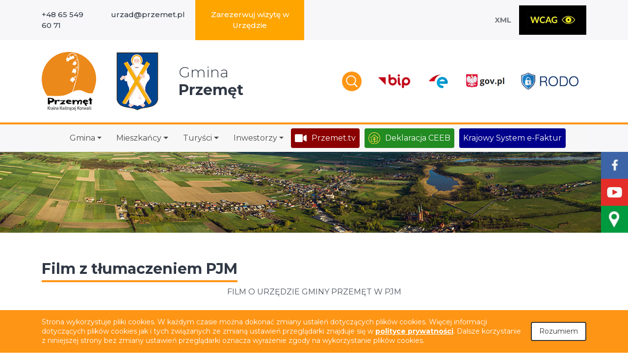

--- FILE ---
content_type: text/html; charset=UTF-8
request_url: https://przemet.pl/film-z-tlumaczeniem-pjm/
body_size: 17641
content:
<!DOCTYPE html>
<html lang="pl-PL">
<head>
    <meta charset="UTF-8">
    <meta name="viewport" content="width=device-width, initial-scale=1, shrink-to-fit=no">
    <meta name="deklaracja-dostępności" content="https://przemet.pl/deklaracja-dostepnosci/">

    <link rel="profile" href="http://gmpg.org/xfn/11">
    <title>Film z tłumaczeniem PJM &#8211; Gmina Przemęt</title>
<meta name='robots' content='max-image-preview:large' />
<link rel="alternate" type="application/rss+xml" title="Gmina Przemęt &raquo; Kanał z wpisami" href="https://przemet.pl/feed/" />
<link rel="alternate" type="application/rss+xml" title="Gmina Przemęt &raquo; Kanał z komentarzami" href="https://przemet.pl/comments/feed/" />
<link rel="alternate" title="oEmbed (JSON)" type="application/json+oembed" href="https://przemet.pl/wp-json/oembed/1.0/embed?url=https%3A%2F%2Fprzemet.pl%2Ffilm-z-tlumaczeniem-pjm%2F" />
<link rel="alternate" title="oEmbed (XML)" type="text/xml+oembed" href="https://przemet.pl/wp-json/oembed/1.0/embed?url=https%3A%2F%2Fprzemet.pl%2Ffilm-z-tlumaczeniem-pjm%2F&#038;format=xml" />
<style id='wp-img-auto-sizes-contain-inline-css'>
img:is([sizes=auto i],[sizes^="auto," i]){contain-intrinsic-size:3000px 1500px}
/*# sourceURL=wp-img-auto-sizes-contain-inline-css */
</style>
<style id='wp-emoji-styles-inline-css'>

	img.wp-smiley, img.emoji {
		display: inline !important;
		border: none !important;
		box-shadow: none !important;
		height: 1em !important;
		width: 1em !important;
		margin: 0 0.07em !important;
		vertical-align: -0.1em !important;
		background: none !important;
		padding: 0 !important;
	}
/*# sourceURL=wp-emoji-styles-inline-css */
</style>
<style id='wp-block-library-inline-css'>
:root{--wp-block-synced-color:#7a00df;--wp-block-synced-color--rgb:122,0,223;--wp-bound-block-color:var(--wp-block-synced-color);--wp-editor-canvas-background:#ddd;--wp-admin-theme-color:#007cba;--wp-admin-theme-color--rgb:0,124,186;--wp-admin-theme-color-darker-10:#006ba1;--wp-admin-theme-color-darker-10--rgb:0,107,160.5;--wp-admin-theme-color-darker-20:#005a87;--wp-admin-theme-color-darker-20--rgb:0,90,135;--wp-admin-border-width-focus:2px}@media (min-resolution:192dpi){:root{--wp-admin-border-width-focus:1.5px}}.wp-element-button{cursor:pointer}:root .has-very-light-gray-background-color{background-color:#eee}:root .has-very-dark-gray-background-color{background-color:#313131}:root .has-very-light-gray-color{color:#eee}:root .has-very-dark-gray-color{color:#313131}:root .has-vivid-green-cyan-to-vivid-cyan-blue-gradient-background{background:linear-gradient(135deg,#00d084,#0693e3)}:root .has-purple-crush-gradient-background{background:linear-gradient(135deg,#34e2e4,#4721fb 50%,#ab1dfe)}:root .has-hazy-dawn-gradient-background{background:linear-gradient(135deg,#faaca8,#dad0ec)}:root .has-subdued-olive-gradient-background{background:linear-gradient(135deg,#fafae1,#67a671)}:root .has-atomic-cream-gradient-background{background:linear-gradient(135deg,#fdd79a,#004a59)}:root .has-nightshade-gradient-background{background:linear-gradient(135deg,#330968,#31cdcf)}:root .has-midnight-gradient-background{background:linear-gradient(135deg,#020381,#2874fc)}:root{--wp--preset--font-size--normal:16px;--wp--preset--font-size--huge:42px}.has-regular-font-size{font-size:1em}.has-larger-font-size{font-size:2.625em}.has-normal-font-size{font-size:var(--wp--preset--font-size--normal)}.has-huge-font-size{font-size:var(--wp--preset--font-size--huge)}.has-text-align-center{text-align:center}.has-text-align-left{text-align:left}.has-text-align-right{text-align:right}.has-fit-text{white-space:nowrap!important}#end-resizable-editor-section{display:none}.aligncenter{clear:both}.items-justified-left{justify-content:flex-start}.items-justified-center{justify-content:center}.items-justified-right{justify-content:flex-end}.items-justified-space-between{justify-content:space-between}.screen-reader-text{border:0;clip-path:inset(50%);height:1px;margin:-1px;overflow:hidden;padding:0;position:absolute;width:1px;word-wrap:normal!important}.screen-reader-text:focus{background-color:#ddd;clip-path:none;color:#444;display:block;font-size:1em;height:auto;left:5px;line-height:normal;padding:15px 23px 14px;text-decoration:none;top:5px;width:auto;z-index:100000}html :where(.has-border-color){border-style:solid}html :where([style*=border-top-color]){border-top-style:solid}html :where([style*=border-right-color]){border-right-style:solid}html :where([style*=border-bottom-color]){border-bottom-style:solid}html :where([style*=border-left-color]){border-left-style:solid}html :where([style*=border-width]){border-style:solid}html :where([style*=border-top-width]){border-top-style:solid}html :where([style*=border-right-width]){border-right-style:solid}html :where([style*=border-bottom-width]){border-bottom-style:solid}html :where([style*=border-left-width]){border-left-style:solid}html :where(img[class*=wp-image-]){height:auto;max-width:100%}:where(figure){margin:0 0 1em}html :where(.is-position-sticky){--wp-admin--admin-bar--position-offset:var(--wp-admin--admin-bar--height,0px)}@media screen and (max-width:600px){html :where(.is-position-sticky){--wp-admin--admin-bar--position-offset:0px}}

/*# sourceURL=wp-block-library-inline-css */
</style><style id='global-styles-inline-css'>
:root{--wp--preset--aspect-ratio--square: 1;--wp--preset--aspect-ratio--4-3: 4/3;--wp--preset--aspect-ratio--3-4: 3/4;--wp--preset--aspect-ratio--3-2: 3/2;--wp--preset--aspect-ratio--2-3: 2/3;--wp--preset--aspect-ratio--16-9: 16/9;--wp--preset--aspect-ratio--9-16: 9/16;--wp--preset--color--black: #000000;--wp--preset--color--cyan-bluish-gray: #abb8c3;--wp--preset--color--white: #fff;--wp--preset--color--pale-pink: #f78da7;--wp--preset--color--vivid-red: #cf2e2e;--wp--preset--color--luminous-vivid-orange: #ff6900;--wp--preset--color--luminous-vivid-amber: #fcb900;--wp--preset--color--light-green-cyan: #7bdcb5;--wp--preset--color--vivid-green-cyan: #00d084;--wp--preset--color--pale-cyan-blue: #8ed1fc;--wp--preset--color--vivid-cyan-blue: #0693e3;--wp--preset--color--vivid-purple: #9b51e0;--wp--preset--color--blue: #0d6efd;--wp--preset--color--indigo: #6610f2;--wp--preset--color--purple: #5533ff;--wp--preset--color--pink: #d63384;--wp--preset--color--red: #dc3545;--wp--preset--color--orange: #fd7e14;--wp--preset--color--yellow: #ffc107;--wp--preset--color--green: #198754;--wp--preset--color--teal: #20c997;--wp--preset--color--cyan: #0dcaf0;--wp--preset--color--gray: #6c757d;--wp--preset--color--gray-dark: #343a40;--wp--preset--gradient--vivid-cyan-blue-to-vivid-purple: linear-gradient(135deg,rgb(6,147,227) 0%,rgb(155,81,224) 100%);--wp--preset--gradient--light-green-cyan-to-vivid-green-cyan: linear-gradient(135deg,rgb(122,220,180) 0%,rgb(0,208,130) 100%);--wp--preset--gradient--luminous-vivid-amber-to-luminous-vivid-orange: linear-gradient(135deg,rgb(252,185,0) 0%,rgb(255,105,0) 100%);--wp--preset--gradient--luminous-vivid-orange-to-vivid-red: linear-gradient(135deg,rgb(255,105,0) 0%,rgb(207,46,46) 100%);--wp--preset--gradient--very-light-gray-to-cyan-bluish-gray: linear-gradient(135deg,rgb(238,238,238) 0%,rgb(169,184,195) 100%);--wp--preset--gradient--cool-to-warm-spectrum: linear-gradient(135deg,rgb(74,234,220) 0%,rgb(151,120,209) 20%,rgb(207,42,186) 40%,rgb(238,44,130) 60%,rgb(251,105,98) 80%,rgb(254,248,76) 100%);--wp--preset--gradient--blush-light-purple: linear-gradient(135deg,rgb(255,206,236) 0%,rgb(152,150,240) 100%);--wp--preset--gradient--blush-bordeaux: linear-gradient(135deg,rgb(254,205,165) 0%,rgb(254,45,45) 50%,rgb(107,0,62) 100%);--wp--preset--gradient--luminous-dusk: linear-gradient(135deg,rgb(255,203,112) 0%,rgb(199,81,192) 50%,rgb(65,88,208) 100%);--wp--preset--gradient--pale-ocean: linear-gradient(135deg,rgb(255,245,203) 0%,rgb(182,227,212) 50%,rgb(51,167,181) 100%);--wp--preset--gradient--electric-grass: linear-gradient(135deg,rgb(202,248,128) 0%,rgb(113,206,126) 100%);--wp--preset--gradient--midnight: linear-gradient(135deg,rgb(2,3,129) 0%,rgb(40,116,252) 100%);--wp--preset--font-size--small: 13px;--wp--preset--font-size--medium: 20px;--wp--preset--font-size--large: 36px;--wp--preset--font-size--x-large: 42px;--wp--preset--spacing--20: 0.44rem;--wp--preset--spacing--30: 0.67rem;--wp--preset--spacing--40: 1rem;--wp--preset--spacing--50: 1.5rem;--wp--preset--spacing--60: 2.25rem;--wp--preset--spacing--70: 3.38rem;--wp--preset--spacing--80: 5.06rem;--wp--preset--shadow--natural: 6px 6px 9px rgba(0, 0, 0, 0.2);--wp--preset--shadow--deep: 12px 12px 50px rgba(0, 0, 0, 0.4);--wp--preset--shadow--sharp: 6px 6px 0px rgba(0, 0, 0, 0.2);--wp--preset--shadow--outlined: 6px 6px 0px -3px rgb(255, 255, 255), 6px 6px rgb(0, 0, 0);--wp--preset--shadow--crisp: 6px 6px 0px rgb(0, 0, 0);}:where(.is-layout-flex){gap: 0.5em;}:where(.is-layout-grid){gap: 0.5em;}body .is-layout-flex{display: flex;}.is-layout-flex{flex-wrap: wrap;align-items: center;}.is-layout-flex > :is(*, div){margin: 0;}body .is-layout-grid{display: grid;}.is-layout-grid > :is(*, div){margin: 0;}:where(.wp-block-columns.is-layout-flex){gap: 2em;}:where(.wp-block-columns.is-layout-grid){gap: 2em;}:where(.wp-block-post-template.is-layout-flex){gap: 1.25em;}:where(.wp-block-post-template.is-layout-grid){gap: 1.25em;}.has-black-color{color: var(--wp--preset--color--black) !important;}.has-cyan-bluish-gray-color{color: var(--wp--preset--color--cyan-bluish-gray) !important;}.has-white-color{color: var(--wp--preset--color--white) !important;}.has-pale-pink-color{color: var(--wp--preset--color--pale-pink) !important;}.has-vivid-red-color{color: var(--wp--preset--color--vivid-red) !important;}.has-luminous-vivid-orange-color{color: var(--wp--preset--color--luminous-vivid-orange) !important;}.has-luminous-vivid-amber-color{color: var(--wp--preset--color--luminous-vivid-amber) !important;}.has-light-green-cyan-color{color: var(--wp--preset--color--light-green-cyan) !important;}.has-vivid-green-cyan-color{color: var(--wp--preset--color--vivid-green-cyan) !important;}.has-pale-cyan-blue-color{color: var(--wp--preset--color--pale-cyan-blue) !important;}.has-vivid-cyan-blue-color{color: var(--wp--preset--color--vivid-cyan-blue) !important;}.has-vivid-purple-color{color: var(--wp--preset--color--vivid-purple) !important;}.has-black-background-color{background-color: var(--wp--preset--color--black) !important;}.has-cyan-bluish-gray-background-color{background-color: var(--wp--preset--color--cyan-bluish-gray) !important;}.has-white-background-color{background-color: var(--wp--preset--color--white) !important;}.has-pale-pink-background-color{background-color: var(--wp--preset--color--pale-pink) !important;}.has-vivid-red-background-color{background-color: var(--wp--preset--color--vivid-red) !important;}.has-luminous-vivid-orange-background-color{background-color: var(--wp--preset--color--luminous-vivid-orange) !important;}.has-luminous-vivid-amber-background-color{background-color: var(--wp--preset--color--luminous-vivid-amber) !important;}.has-light-green-cyan-background-color{background-color: var(--wp--preset--color--light-green-cyan) !important;}.has-vivid-green-cyan-background-color{background-color: var(--wp--preset--color--vivid-green-cyan) !important;}.has-pale-cyan-blue-background-color{background-color: var(--wp--preset--color--pale-cyan-blue) !important;}.has-vivid-cyan-blue-background-color{background-color: var(--wp--preset--color--vivid-cyan-blue) !important;}.has-vivid-purple-background-color{background-color: var(--wp--preset--color--vivid-purple) !important;}.has-black-border-color{border-color: var(--wp--preset--color--black) !important;}.has-cyan-bluish-gray-border-color{border-color: var(--wp--preset--color--cyan-bluish-gray) !important;}.has-white-border-color{border-color: var(--wp--preset--color--white) !important;}.has-pale-pink-border-color{border-color: var(--wp--preset--color--pale-pink) !important;}.has-vivid-red-border-color{border-color: var(--wp--preset--color--vivid-red) !important;}.has-luminous-vivid-orange-border-color{border-color: var(--wp--preset--color--luminous-vivid-orange) !important;}.has-luminous-vivid-amber-border-color{border-color: var(--wp--preset--color--luminous-vivid-amber) !important;}.has-light-green-cyan-border-color{border-color: var(--wp--preset--color--light-green-cyan) !important;}.has-vivid-green-cyan-border-color{border-color: var(--wp--preset--color--vivid-green-cyan) !important;}.has-pale-cyan-blue-border-color{border-color: var(--wp--preset--color--pale-cyan-blue) !important;}.has-vivid-cyan-blue-border-color{border-color: var(--wp--preset--color--vivid-cyan-blue) !important;}.has-vivid-purple-border-color{border-color: var(--wp--preset--color--vivid-purple) !important;}.has-vivid-cyan-blue-to-vivid-purple-gradient-background{background: var(--wp--preset--gradient--vivid-cyan-blue-to-vivid-purple) !important;}.has-light-green-cyan-to-vivid-green-cyan-gradient-background{background: var(--wp--preset--gradient--light-green-cyan-to-vivid-green-cyan) !important;}.has-luminous-vivid-amber-to-luminous-vivid-orange-gradient-background{background: var(--wp--preset--gradient--luminous-vivid-amber-to-luminous-vivid-orange) !important;}.has-luminous-vivid-orange-to-vivid-red-gradient-background{background: var(--wp--preset--gradient--luminous-vivid-orange-to-vivid-red) !important;}.has-very-light-gray-to-cyan-bluish-gray-gradient-background{background: var(--wp--preset--gradient--very-light-gray-to-cyan-bluish-gray) !important;}.has-cool-to-warm-spectrum-gradient-background{background: var(--wp--preset--gradient--cool-to-warm-spectrum) !important;}.has-blush-light-purple-gradient-background{background: var(--wp--preset--gradient--blush-light-purple) !important;}.has-blush-bordeaux-gradient-background{background: var(--wp--preset--gradient--blush-bordeaux) !important;}.has-luminous-dusk-gradient-background{background: var(--wp--preset--gradient--luminous-dusk) !important;}.has-pale-ocean-gradient-background{background: var(--wp--preset--gradient--pale-ocean) !important;}.has-electric-grass-gradient-background{background: var(--wp--preset--gradient--electric-grass) !important;}.has-midnight-gradient-background{background: var(--wp--preset--gradient--midnight) !important;}.has-small-font-size{font-size: var(--wp--preset--font-size--small) !important;}.has-medium-font-size{font-size: var(--wp--preset--font-size--medium) !important;}.has-large-font-size{font-size: var(--wp--preset--font-size--large) !important;}.has-x-large-font-size{font-size: var(--wp--preset--font-size--x-large) !important;}
/*# sourceURL=global-styles-inline-css */
</style>

<style id='classic-theme-styles-inline-css'>
/*! This file is auto-generated */
.wp-block-button__link{color:#fff;background-color:#32373c;border-radius:9999px;box-shadow:none;text-decoration:none;padding:calc(.667em + 2px) calc(1.333em + 2px);font-size:1.125em}.wp-block-file__button{background:#32373c;color:#fff;text-decoration:none}
/*# sourceURL=/wp-includes/css/classic-themes.min.css */
</style>
<link rel='stylesheet' id='wp-components-css' href='https://przemet.pl/wp-includes/css/dist/components/style.min.css?ver=6.9' media='all' />
<link rel='stylesheet' id='wp-preferences-css' href='https://przemet.pl/wp-includes/css/dist/preferences/style.min.css?ver=6.9' media='all' />
<link rel='stylesheet' id='wp-block-editor-css' href='https://przemet.pl/wp-includes/css/dist/block-editor/style.min.css?ver=6.9' media='all' />
<link rel='stylesheet' id='popup-maker-block-library-style-css' href='https://przemet.pl/wp-content/plugins/popup-maker/dist/packages/block-library-style.css?ver=dbea705cfafe089d65f1' media='all' />
<link rel='stylesheet' id='menu-image-css' href='https://przemet.pl/wp-content/plugins/menu-image/includes/css/menu-image.css?ver=3.13' media='all' />
<link rel='stylesheet' id='dashicons-css' href='https://przemet.pl/wp-includes/css/dashicons.min.css?ver=6.9' media='all' />
<link rel='stylesheet' id='events-manager-css' href='https://przemet.pl/wp-content/plugins/events-manager/includes/css/events-manager.min.css?ver=7.2.3.1' media='all' />
<style id='events-manager-inline-css'>
body .em { --font-family : inherit; --font-weight : inherit; --font-size : 1em; --line-height : inherit; }
/*# sourceURL=events-manager-inline-css */
</style>
<link rel='stylesheet' id='lbwps-styles-photoswipe5-main-css' href='https://przemet.pl/wp-content/plugins/lightbox-photoswipe/assets/ps5/styles/main.css?ver=5.8.2' media='all' />
<link rel='stylesheet' id='nk-availability-declaration-css' href='https://przemet.pl/wp-content/plugins/nk-availability-declaration/public/css/nk-availability-declaration-public.css?ver=1.0.0' media='all' />
<link rel='stylesheet' id='child-understrap-styles-css' href='https://przemet.pl/wp-content/themes/understrap-child/css/child-theme.min.css?ver=1768709069' media='all' />
<link rel='stylesheet' id='wpdreams-asl-basic-css' href='https://przemet.pl/wp-content/plugins/ajax-search-lite/css/style.basic.css?ver=4.13.4' media='all' />
<style id='wpdreams-asl-basic-inline-css'>

					div[id*='ajaxsearchlitesettings'].searchsettings .asl_option_inner label {
						font-size: 0px !important;
						color: rgba(0, 0, 0, 0);
					}
					div[id*='ajaxsearchlitesettings'].searchsettings .asl_option_inner label:after {
						font-size: 11px !important;
						position: absolute;
						top: 0;
						left: 0;
						z-index: 1;
					}
					.asl_w_container {
						width: 100%;
						margin: 10px 0px 0px 0px;
						min-width: 200px;
					}
					div[id*='ajaxsearchlite'].asl_m {
						width: 100%;
					}
					div[id*='ajaxsearchliteres'].wpdreams_asl_results div.resdrg span.highlighted {
						font-weight: bold;
						color: rgba(217, 49, 43, 1);
						background-color: rgba(238, 238, 238, 1);
					}
					div[id*='ajaxsearchliteres'].wpdreams_asl_results .results img.asl_image {
						width: 70px;
						height: 70px;
						object-fit: cover;
					}
					div[id*='ajaxsearchlite'].asl_r .results {
						max-height: none;
					}
					div[id*='ajaxsearchlite'].asl_r {
						position: absolute;
					}
				
							.asl_w, .asl_w * {font-family:&quot;Montserrat&quot;,&quot;Sans-serif&quot; !important;}
							.asl_m input[type=search]::placeholder{font-family:&quot;Montserrat&quot;,&quot;Sans-serif&quot; !important;}
							.asl_m input[type=search]::-webkit-input-placeholder{font-family:&quot;Montserrat&quot;,&quot;Sans-serif&quot; !important;}
							.asl_m input[type=search]::-moz-placeholder{font-family:&quot;Montserrat&quot;,&quot;Sans-serif&quot; !important;}
							.asl_m input[type=search]:-ms-input-placeholder{font-family:&quot;Montserrat&quot;,&quot;Sans-serif&quot; !important;}
						
						.asl_m, .asl_m .probox {
							background-color: rgba(255, 255, 255, 1) !important;
							background-image: none !important;
							-webkit-background-image: none !important;
							-ms-background-image: none !important;
						}
					
						div.asl_m.asl_w {
							border:1px solid rgb(191, 191, 191) !important;border-radius:0px 0px 0px 0px !important;
							box-shadow: none !important;
						}
						div.asl_m.asl_w .probox {border: none !important;}
					
						div.asl_r.asl_w.vertical .results .item::after {
							display: block;
							position: absolute;
							bottom: 0;
							content: '';
							height: 1px;
							width: 100%;
							background: #D8D8D8;
						}
						div.asl_r.asl_w.vertical .results .item.asl_last_item::after {
							display: none;
						}
					
/*# sourceURL=wpdreams-asl-basic-inline-css */
</style>
<link rel='stylesheet' id='wpdreams-asl-instance-css' href='https://przemet.pl/wp-content/plugins/ajax-search-lite/css/style-simple-blue.css?ver=4.13.4' media='all' />
<link rel='stylesheet' id='wp-pagenavi-css' href='https://przemet.pl/wp-content/plugins/wp-pagenavi/pagenavi-css.css?ver=2.70' media='all' />
<script src="https://przemet.pl/wp-includes/js/jquery/jquery.min.js?ver=3.7.1" id="jquery-core-js"></script>
<script src="https://przemet.pl/wp-includes/js/jquery/jquery-migrate.min.js?ver=3.4.1" id="jquery-migrate-js"></script>
<script src="https://przemet.pl/wp-includes/js/jquery/ui/core.min.js?ver=1.13.3" id="jquery-ui-core-js"></script>
<script src="https://przemet.pl/wp-includes/js/jquery/ui/mouse.min.js?ver=1.13.3" id="jquery-ui-mouse-js"></script>
<script src="https://przemet.pl/wp-includes/js/jquery/ui/sortable.min.js?ver=1.13.3" id="jquery-ui-sortable-js"></script>
<script src="https://przemet.pl/wp-includes/js/jquery/ui/datepicker.min.js?ver=1.13.3" id="jquery-ui-datepicker-js"></script>
<script id="jquery-ui-datepicker-js-after">
jQuery(function(jQuery){jQuery.datepicker.setDefaults({"closeText":"Zamknij","currentText":"Dzisiaj","monthNames":["stycze\u0144","luty","marzec","kwiecie\u0144","maj","czerwiec","lipiec","sierpie\u0144","wrzesie\u0144","pa\u017adziernik","listopad","grudzie\u0144"],"monthNamesShort":["sty","lut","mar","kwi","maj","cze","lip","sie","wrz","pa\u017a","lis","gru"],"nextText":"Nast\u0119pny","prevText":"Poprzedni","dayNames":["niedziela","poniedzia\u0142ek","wtorek","\u015broda","czwartek","pi\u0105tek","sobota"],"dayNamesShort":["niedz.","pon.","wt.","\u015br.","czw.","pt.","sob."],"dayNamesMin":["N","P","W","\u015a","C","P","S"],"dateFormat":"d MM yy","firstDay":1,"isRTL":false});});
//# sourceURL=jquery-ui-datepicker-js-after
</script>
<script src="https://przemet.pl/wp-includes/js/jquery/ui/resizable.min.js?ver=1.13.3" id="jquery-ui-resizable-js"></script>
<script src="https://przemet.pl/wp-includes/js/jquery/ui/draggable.min.js?ver=1.13.3" id="jquery-ui-draggable-js"></script>
<script src="https://przemet.pl/wp-includes/js/jquery/ui/controlgroup.min.js?ver=1.13.3" id="jquery-ui-controlgroup-js"></script>
<script src="https://przemet.pl/wp-includes/js/jquery/ui/checkboxradio.min.js?ver=1.13.3" id="jquery-ui-checkboxradio-js"></script>
<script src="https://przemet.pl/wp-includes/js/jquery/ui/button.min.js?ver=1.13.3" id="jquery-ui-button-js"></script>
<script src="https://przemet.pl/wp-includes/js/jquery/ui/dialog.min.js?ver=1.13.3" id="jquery-ui-dialog-js"></script>
<script id="events-manager-js-extra">
var EM = {"ajaxurl":"https://przemet.pl/wp-admin/admin-ajax.php","locationajaxurl":"https://przemet.pl/wp-admin/admin-ajax.php?action=locations_search","firstDay":"1","locale":"pl","dateFormat":"yy-mm-dd","ui_css":"https://przemet.pl/wp-content/plugins/events-manager/includes/css/jquery-ui/build.min.css","show24hours":"1","is_ssl":"1","autocomplete_limit":"10","calendar":{"breakpoints":{"small":560,"medium":908,"large":false},"month_format":"M Y"},"phone":"","datepicker":{"format":"d/m/Y","locale":"pl"},"search":{"breakpoints":{"small":650,"medium":850,"full":false}},"url":"https://przemet.pl/wp-content/plugins/events-manager","assets":{"input.em-uploader":{"js":{"em-uploader":{"url":"https://przemet.pl/wp-content/plugins/events-manager/includes/js/em-uploader.js?v=7.2.3.1","event":"em_uploader_ready"}}},".em-event-editor":{"js":{"event-editor":{"url":"https://przemet.pl/wp-content/plugins/events-manager/includes/js/events-manager-event-editor.js?v=7.2.3.1","event":"em_event_editor_ready"}},"css":{"event-editor":"https://przemet.pl/wp-content/plugins/events-manager/includes/css/events-manager-event-editor.min.css?v=7.2.3.1"}},".em-recurrence-sets, .em-timezone":{"js":{"luxon":{"url":"luxon/luxon.js?v=7.2.3.1","event":"em_luxon_ready"}}},".em-booking-form, #em-booking-form, .em-booking-recurring, .em-event-booking-form":{"js":{"em-bookings":{"url":"https://przemet.pl/wp-content/plugins/events-manager/includes/js/bookingsform.js?v=7.2.3.1","event":"em_booking_form_js_loaded"}}},"#em-opt-archetypes":{"js":{"archetypes":"https://przemet.pl/wp-content/plugins/events-manager/includes/js/admin-archetype-editor.js?v=7.2.3.1","archetypes_ms":"https://przemet.pl/wp-content/plugins/events-manager/includes/js/admin-archetypes.js?v=7.2.3.1","qs":"qs/qs.js?v=7.2.3.1"}}},"cached":"1","txt_search":"Szukaj","txt_searching":"Szukam\u2026","txt_loading":"Wczytywanie\u2026","event_detach_warning":"Czy na pewno chcesz oddzieli\u0107 to wydarzenie? Je\u015bli tak, to wydarzenie b\u0119dzie niezale\u017cne od serii wydarze\u0144 cyklicznych. ","delete_recurrence_warning":"Czy na pewno chcesz wykasowa\u0107 wszystkie serie tego wydarzenia?  Wszystkie wydarzenia zostan\u0105 przeniesione do kosza."};
//# sourceURL=events-manager-js-extra
</script>
<script src="https://przemet.pl/wp-content/plugins/events-manager/includes/js/events-manager.js?ver=7.2.3.1" id="events-manager-js"></script>
<script src="https://przemet.pl/wp-content/plugins/events-manager/includes/external/flatpickr/l10n/pl.js?ver=7.2.3.1" id="em-flatpickr-localization-js"></script>
<script src="https://przemet.pl/wp-content/plugins/nk-availability-declaration/public/js/nk-availability-declaration-public.js?ver=1.0.0" id="nk-availability-declaration-js"></script>
<link rel="https://api.w.org/" href="https://przemet.pl/wp-json/" /><link rel="alternate" title="JSON" type="application/json" href="https://przemet.pl/wp-json/wp/v2/pages/51615" /><link rel="EditURI" type="application/rsd+xml" title="RSD" href="https://przemet.pl/xmlrpc.php?rsd" />
<meta name="generator" content="WordPress 6.9" />
<link rel="canonical" href="https://przemet.pl/film-z-tlumaczeniem-pjm/" />
<link rel='shortlink' href='https://przemet.pl/?p=51615' />
<meta name="mobile-web-app-capable" content="yes">
<meta name="apple-mobile-web-app-capable" content="yes">
<meta name="apple-mobile-web-app-title" content="Gmina Przemęt - Kraina kwitnącej konwalii">
				<link rel="preconnect" href="https://fonts.gstatic.com" crossorigin />
				<link rel="preload" as="style" href="//fonts.googleapis.com/css?family=Open+Sans&display=swap" />
								<link rel="stylesheet" href="//fonts.googleapis.com/css?family=Open+Sans&display=swap" media="all" />
				<link rel="icon" href="https://przemet.pl/wp-content/uploads/2020/06/przemet.pl-cropped-przemet.pl-przemet-herb-32x32.png" sizes="32x32" />
<link rel="icon" href="https://przemet.pl/wp-content/uploads/2020/06/przemet.pl-cropped-przemet.pl-przemet-herb-192x192.png" sizes="192x192" />
<link rel="apple-touch-icon" href="https://przemet.pl/wp-content/uploads/2020/06/przemet.pl-cropped-przemet.pl-przemet-herb-180x180.png" />
<meta name="msapplication-TileImage" content="https://przemet.pl/wp-content/uploads/2020/06/przemet.pl-cropped-przemet.pl-przemet-herb-270x270.png" />
		<style id="wp-custom-css">
			li#menu-item-78849
{
background-color: orange;
text-align: center;	
}
li#menu-item-78849 a
{
	color: #fff;

}





li#menu-item-45298, li#menu-item-45304
{
	background-color: #228B22;
}


li#menu-item-45304
{
	-webkit-border-radius: 4px;
-moz-border-radius: 4px;
border-radius: 4px;
			margin-right: 10px;
}
li#menu-item-45304 a
{
	color: #fff;
}
li#menu-item-45304 a:hover
{
	color: #000;
}

li#menu-item-45298, li#menu-item-78394
{
	background-color: #00008B;
	
}
li#menu-item-78394 a
{
	color: #fff;
}
li#menu-item-78394
{
	-webkit-border-radius: 4px;
-moz-border-radius: 4px;
border-radius: 4px;

}



li#menu-item-45645
{
	background-color: #8B0000;
	margin-right: 10px;
	-webkit-border-radius: 4px;
-moz-border-radius: 4px;
border-radius: 4px;
}

li#menu-item-45645 a
{
	color: #fff;
}
li#menu-item-45645 a:hover
{
	color: #000;
}

div.menu-przemet-ikony-naglowka-container ul li a span,
div.menu-przemet-xml-i-wcag-container ul li a span,
div.slick-list div div div li a span,
ul#menu-media li a span,
div.menu-przemet-media-fb-yt-instagram-container ul li a span
{
	display: none;
}
ul#menu-przemet-na-skroty li a span
{
	display: inline-block;
    color: #303845;
    font-size: 16px;
    font-weight: 500;
}
div.menu-przemet-pod-sliderem-niebieskie-tlo-container ul li a span
{
		display: inline-block;
    color: #F4F6F6;
    font-size: 20px;
    font-weight: 700;
}
.footer__top--text a {
    color: #FF8C00;
	font-weight: 600;
}

.wybory-2023 a img {
	height: auto!important;
	opacity: 1!important;
}
.wybory-2023 a span {
	display: none!important;
}

		</style>
		

<style>
    .table-responsive table{
        border-collapse: collapse;
        border-spacing: 0;
        table-layout: auto;
        padding: 0;
        width: 100%;
        max-width: 100%;
        margin: 0 auto 20px auto;
    }

    .table-responsive {
        overflow-x: auto;
        min-height: 0.01%;
        margin-bottom: 20px;
    }

    .table-responsive::-webkit-scrollbar {
        width: 10px;
        height: 10px;
    }
    .table-responsive::-webkit-scrollbar-thumb {
        background: #dddddd;
        border-radius: 2px;
    }
    .table-responsive::-webkit-scrollbar-track-piece {
        background: #fff;
    }

    @media (max-width: 992px) {
        .table-responsive table{
            width: auto!important;
            margin:0 auto 15px auto!important;
        }
    }

    @media screen and (max-width: 767px) {
        .table-responsive {
            width: 100%;
            margin-bottom: 15px;
            overflow-y: hidden;
            -ms-overflow-style: -ms-autohiding-scrollbar;
        }
        .table-responsive::-webkit-scrollbar {
            width: 5px;
            height: 5px;
        }

    }


    @media screen and (min-width: 1200px) {
        .table-responsive .table {
            max-width: 100%!important;
        }
    }
    .wprt-container .table > thead > tr > th,
    .wprt-container .table > tbody > tr > th,
    .wprt-container .table > tfoot > tr > th,
    .wprt-container .table > thead > tr > td,
    .wprt-container .table > tbody > tr > td,
    .wprt-container .table > tfoot > tr > td,
    .wprt-container .table > tr > td{
        border: 1px solid #000000!important;
    }

    .wprt-container .table > thead > tr > th,
    .wprt-container .table > tbody > tr > th,
    .wprt-container .table > tfoot > tr > th,
    .wprt-container .table > thead > tr > td,
    .wprt-container .table > tbody > tr > td,
    .wprt-container .table > tfoot > tr > td,
    .wprt-container .table > tr > td{
        padding-top: 8px!important;
        padding-right: 8px!important;
        padding-bottom: 8px!important;
        padding-left: 8px!important;
        vertical-align: middle;
        text-align: center;
    }

    .wprt-container .table-responsive .table tr:nth-child(odd) {
        background-color: #fff!important;
    }

    .wprt-container .table-responsive .table tr:nth-child(even){
        background-color: #f9f9f9!important;
    }

    .wprt-container .table-responsive .table thead+tbody tr:nth-child(even) {
        background-color: #fff!important;
    }

    .wprt-container .table-responsive .table thead+tbody tr:nth-child(odd){
        background-color: #f9f9f9!important;
    }
    
    
    .table-responsive table p {
        margin: 0!important;
        padding: 0!important;
    }

    .table-responsive table tbody tr td, .table-responsive table tbody tr th{
        background-color: inherit!important;
    }

</style>

    </head>

<body class="wp-singular page-template-default page page-id-51615 wp-embed-responsive wp-theme-understrap wp-child-theme-understrap-child metaslider-plugin group-blog understrap-has-sidebar" itemscope itemtype="http://schema.org/WebSite">


<div class="tabs-wcag">
    <a href="https://wcag.przemet.pl" class="tabs-wcag__link wcag-link" title="Przejdź do strony w wersji WCAG">Wersja
        <br>WCAG</a>
    <a href="/mapa-strony/" class="tabs-wcag__link" title="Przejdź do mapy strony">Przejdź do <br>
        mapy strony</a>
    <a href="#main-nav" class="tabs-wcag__link">Przejdź do menu</a>
    <a href="#main" class="tabs-wcag__link">Przejdź do treści strony</a>
</div>
<div class="site" id="page">
    <header class="header">
        <div class="header__top">
            <div class="container">
                <div class="row">
                    <div class="col-md-6">
                        <div class="menu-przemet-kontakt-gora-container"><ul id="menu-contact" class="header__top--contact menu-list"><li itemscope="itemscope" itemtype="https://www.schema.org/SiteNavigationElement" id="menu-item-36221" class="menu-item menu-item-type-custom menu-item-object-custom menu-item-36221 nav-item"><a title="+48 65 549 60 71" href="tel:+48655496071" class="nav-link">+48 65 549 60 71</a></li>
<li itemscope="itemscope" itemtype="https://www.schema.org/SiteNavigationElement" id="menu-item-36222" class="menu-item menu-item-type-custom menu-item-object-custom menu-item-36222 nav-item"><a title="urzad@przemet.pl" href="mailto:urzad@przemet.pl" class="nav-link">urzad@przemet.pl</a></li>
<li itemscope="itemscope" itemtype="https://www.schema.org/SiteNavigationElement" id="menu-item-78849" class="menu-item menu-item-type-custom menu-item-object-custom menu-item-78849 nav-item"><a title="Zarezerwuj wizytę w Urzędzie" href="https://bezkolejki.eu/umig_przemet" class="nav-link">Zarezerwuj wizytę w Urzędzie</a></li>
</ul></div>                    </div>
                    <div class="col-md-6 d-none d-md-flex align-items-center justify-content-end">
                        <div class="menu-przemet-xml-i-wcag-container"><ul id="menu-top-icons" class="header__top--icons menu-list"><li itemscope="itemscope" itemtype="https://www.schema.org/SiteNavigationElement" id="menu-item-36216" class="xml menu-item menu-item-type-custom menu-item-object-custom menu-item-36216 nav-item"><a title="Wersja XML" href="#" class="nav-link">XML</a></li>
<li itemscope="itemscope" itemtype="https://www.schema.org/SiteNavigationElement" id="menu-item-36217" class="wcag menu-item menu-item-type-custom menu-item-object-custom menu-item-36217 nav-item"><a title="Wersja dla słabowidzących" href="https://wcag.przemet.pl" class="nav-link menu-image-title-hide menu-image-not-hovered"><span>Włabowidzący</span><img width="180" height="60" src="https://przemet.pl/wp-content/uploads/2020/06/przemet.pl-wcagnapis.jpg" class="menu-image menu-image-title-hide" alt="" /></a></li>
</ul></div>                    </div>
                </div>
            </div>
        </div>
        <div class="header__middle">
            <div class="container">
                <div class="row">
                    <div class="col-6 py-4">
                        <div class="header__middle--brand">
                            <div class="brand-header">
                                <a rel="home" href="https://przemet.pl/"
                                   title="Gmina Przemęt"
                                   itemprop="url" class="brand-link">
                                    <img src="/wp-content/themes/understrap-child/img/przemet-logo-small.png"
                                         alt="Logo Gminy Przemęt" class="img-fluid brand-image d-none d-lg-block  mr-4">
                                    <img src="/wp-content/themes/understrap-child/img/przemet-herb-small.png"
                                         alt="Herb Gminy Przemęt" class="img-fluid brand-image">
                                                                            <div class="brand-text ml-4">
                                            Gmina <strong>Przemęt</strong>
                                        </div>
                                                                    </a>
                            </div>
                        </div>
                    </div>
                    <div class="col-6 d-flex align-items-center justify-content-end py-4">
                        <div class="menu-przemet-ikony-naglowka-container"><ul id="menu-middle-icons" class="header__middle--icons menu-list d-none d-md-flex"><li itemscope="itemscope" itemtype="https://www.schema.org/SiteNavigationElement" id="menu-item-36242" class="search-button menu-item menu-item-type-custom menu-item-object-custom menu-item-36242 nav-item"><a title="Szukaj" href="#" class="nav-link menu-image-title-hide menu-image-not-hovered"><span>Szukaj</span><img width="100" height="100" src="https://przemet.pl/wp-content/uploads/2020/06/przemet.pl-search.png" class="menu-image menu-image-title-hide" alt="" /></a></li>
<li itemscope="itemscope" itemtype="https://www.schema.org/SiteNavigationElement" id="menu-item-36243" class="bip menu-item menu-item-type-custom menu-item-object-custom menu-item-36243 nav-item"><a title="Biuletyn Informacji Publicznej Gminy Przemęt" href="https://bip.przemet.pl/" class="nav-link menu-image-title-hide menu-image-not-hovered"><span>Biuletyn Informacji Publicznej</span><img width="200" height="100" src="https://przemet.pl/wp-content/uploads/2020/06/przemet.pl-bip.png" class="menu-image menu-image-title-hide" alt="" /></a></li>
<li itemscope="itemscope" itemtype="https://www.schema.org/SiteNavigationElement" id="menu-item-36244" class="epuap menu-item menu-item-type-custom menu-item-object-custom menu-item-36244 nav-item"><a title="Elektroniczna Skrzynka Podawcza na platformie ePUAP" href="https://epuap.gov.pl/wps/portal/strefa-urzednika/katalog-spraw/profil-urzedu/ugprzemet" class="nav-link menu-image-title-hide menu-image-not-hovered"><span>Elektroniczna Platforma Usług Administracji Publicznej</span><img width="300" height="291" src="https://przemet.pl/wp-content/uploads/2020/06/przemet.pl-epuap-300x291.png" class="menu-image menu-image-title-hide" alt="" /></a></li>
<li itemscope="itemscope" itemtype="https://www.schema.org/SiteNavigationElement" id="menu-item-36245" class="unia menu-item menu-item-type-custom menu-item-object-custom menu-item-36245 nav-item"><a title="Serwis Rzeczypospolitej Polskiej" href="https://gov.pl" class="nav-link menu-image-title-hide menu-image-not-hovered"><span>Serwis Rzeczypospolitej Polskiej</span><img width="168" height="70" src="https://przemet.pl/wp-content/uploads/2020/12/przemet.pl-screenshot-51.png" class="menu-image menu-image-title-hide" alt="" /></a></li>
<li itemscope="itemscope" itemtype="https://www.schema.org/SiteNavigationElement" id="menu-item-41184" class="menu-item menu-item-type-post_type menu-item-object-page menu-item-41184 nav-item"><a title="RODO w Urzędzie Gminy Przemęt" href="https://przemet.pl/rodo/" class="nav-link menu-image-title-hide menu-image-not-hovered"><span>RODO</span><img width="300" height="90" src="https://przemet.pl/wp-content/uploads/2021/05/przemet.pl-rodo-button.png" class="menu-image menu-image-title-hide" alt="" /></a></li>
</ul></div>                        <div class="header__middle--icons__mobile d-flex d-md-none">
                            <ul class="icons__list list">
                                <li class="list__item wcag">
                                    <a href="https://wcag.przemet.pl" class="list__link"
                                       title="Wersja dla słabowidzących">
                                        <img src="/wp-content/themes/understrap-child/img/WCAG.svg" alt="Logo WCAG"
                                             class="img-fluid list__image">
                                    </a>
                                </li>
                                <li class="list__item">
                                    <a href="https://bip.przemet.pl" class="list__link"
                                       title="Biuletyn Informacji Publicznej">
                                        <img src="/wp-content/themes/understrap-child/img/bip.png" alt="Logo BIP"
                                             class="img-fluid list__image">
                                    </a>
                                </li>
                                <li class="list__item">
                                    <a href="https://epuap.gov.pl/wps/portal/strefa-urzednika/katalog-spraw/profil-urzedu/ugprzemet"
                                       class="list__link" title="Elektroniczna Skrzynka Podawcza">
                                        <img src="/wp-content/themes/understrap-child/img/epuap.png" alt="Logo ePUAP"
                                             class="img-fluid list__image">
                                    </a>
                                </li>
                            </ul>
                        </div>
                    </div>
                </div>
            </div>
        </div>
        <div class="header__bottom">
            <div class="container">
                <div class="row">
                    <div class="col-12">
                        <div id="wrapper-navbar">
                            <nav id="main-nav" class="navbar navbar-expand-md px-0"
                                 aria-labelledby="main-nav-label">
                                <button class="search-button navbar-search d-block d-md-none">
                                    <img src="/wp-content/themes/understrap-child/img/icon-search.svg" alt="Ikona Lupy"
                                         class="img-fluid navbar-search-image">
                                </button>
                                <button class="navbar-toggler ml-auto" type="button" data-toggle="collapse"
                                        data-target="#navbarNavDropdown"
                                        aria-controls="navbarNavDropdown" aria-expanded="false"
                                        aria-label="Toggle navigation">
                                    <span class="navbar-toggler-icon">&#9777;</span>
                                </button>

                                <div id="navbarNavDropdown" class="collapse navbar-collapse"><ul id="main-menu" class="navbar-nav mt-3 mt-md-0 mx-auto"><li itemscope="itemscope" itemtype="https://www.schema.org/SiteNavigationElement" id="menu-item-198" class="menu-item menu-item-type-post_type menu-item-object-page menu-item-has-children dropdown menu-item-198 nav-item"><a title="Gmina" href="#" data-toggle="dropdown" data-bs-toggle="dropdown" aria-haspopup="true" aria-expanded="false" class="dropdown-toggle nav-link" id="menu-item-dropdown-198">Gmina</a>
<ul class="dropdown-menu" aria-labelledby="menu-item-dropdown-198" >
	<li itemscope="itemscope" itemtype="https://www.schema.org/SiteNavigationElement" id="menu-item-207" class="menu-item menu-item-type-post_type menu-item-object-page menu-item-207 nav-item"><a title="Informacje ogólne" href="https://przemet.pl/o-gminie/informacje-ogolne/" class="dropdown-item">Informacje ogólne</a></li>
	<li itemscope="itemscope" itemtype="https://www.schema.org/SiteNavigationElement" id="menu-item-206" class="menu-item menu-item-type-post_type menu-item-object-page menu-item-206 nav-item"><a title="Dane statystyczne" href="https://przemet.pl/o-gminie/dane-statystyczne/" class="dropdown-item">Dane statystyczne</a></li>
	<li itemscope="itemscope" itemtype="https://www.schema.org/SiteNavigationElement" id="menu-item-750" class="menu-item menu-item-type-post_type menu-item-object-page menu-item-750 nav-item"><a title="Historia" href="https://przemet.pl/o-gminie/historia-ktora-warto-znac/" class="dropdown-item">Historia</a></li>
	<li itemscope="itemscope" itemtype="https://www.schema.org/SiteNavigationElement" id="menu-item-259" class="menu-item menu-item-type-post_type menu-item-object-page menu-item-259 nav-item"><a title="Herb i logo" href="https://przemet.pl/o-gminie/herb-i-logo/" class="dropdown-item">Herb i logo</a></li>
	<li itemscope="itemscope" itemtype="https://www.schema.org/SiteNavigationElement" id="menu-item-202" class="menu-item menu-item-type-post_type menu-item-object-page menu-item-202 nav-item"><a title="Samorząd" href="https://przemet.pl/o-gminie/samorzad/" class="dropdown-item">Samorząd</a></li>
	<li itemscope="itemscope" itemtype="https://www.schema.org/SiteNavigationElement" id="menu-item-34550" class="menu-item menu-item-type-post_type menu-item-object-page menu-item-34550 nav-item"><a title="Raport o stanie gminy" href="https://przemet.pl/o-gminie/raport-o-stanie-gminy/" class="dropdown-item">Raport o stanie gminy</a></li>
	<li itemscope="itemscope" itemtype="https://www.schema.org/SiteNavigationElement" id="menu-item-201" class="menu-item menu-item-type-post_type menu-item-object-page menu-item-201 nav-item"><a title="Sołectwa" href="https://przemet.pl/o-gminie/solectwa/" class="dropdown-item">Sołectwa</a></li>
	<li itemscope="itemscope" itemtype="https://www.schema.org/SiteNavigationElement" id="menu-item-200" class="menu-item menu-item-type-post_type menu-item-object-page menu-item-200 nav-item"><a title="Oświata" href="https://przemet.pl/o-gminie/oswiata/" class="dropdown-item">Oświata</a></li>
	<li itemscope="itemscope" itemtype="https://www.schema.org/SiteNavigationElement" id="menu-item-199" class="menu-item menu-item-type-post_type menu-item-object-page menu-item-199 nav-item"><a title="Samorządy partnerskie" href="https://przemet.pl/o-gminie/samorzady-partnerskie/" class="dropdown-item">Samorządy partnerskie</a></li>
</ul>
</li>
<li itemscope="itemscope" itemtype="https://www.schema.org/SiteNavigationElement" id="menu-item-254" class="mega-menu menu-item menu-item-type-post_type menu-item-object-page menu-item-has-children dropdown menu-item-254 nav-item"><a title="Mieszkańcy" href="#" data-toggle="dropdown" data-bs-toggle="dropdown" aria-haspopup="true" aria-expanded="false" class="dropdown-toggle nav-link" id="menu-item-dropdown-254">Mieszkańcy</a>
<ul class="dropdown-menu" aria-labelledby="menu-item-dropdown-254" >
	<li itemscope="itemscope" itemtype="https://www.schema.org/SiteNavigationElement" id="menu-item-36348" class="menu-item menu-item-type-taxonomy menu-item-object-category menu-item-36348 nav-item"><a title="Aktualności" href="https://przemet.pl/dzial/aktualnosci/" class="dropdown-item">Aktualności</a></li>
	<li itemscope="itemscope" itemtype="https://www.schema.org/SiteNavigationElement" id="menu-item-281" class="menu-item menu-item-type-post_type menu-item-object-page menu-item-281 nav-item"><a title="Organizacje Pozarządowe" href="https://przemet.pl/dla-mieszkancow/stowarzyszenia/" class="dropdown-item">Organizacje Pozarządowe</a></li>
	<li itemscope="itemscope" itemtype="https://www.schema.org/SiteNavigationElement" id="menu-item-36387" class="menu-item menu-item-type-custom menu-item-object-custom menu-item-36387 nav-item"><a title="Orlik Przemęt" href="https://orlik.przemet.pl" class="dropdown-item">Orlik Przemęt</a></li>
	<li itemscope="itemscope" itemtype="https://www.schema.org/SiteNavigationElement" id="menu-item-57927" class="menu-item menu-item-type-post_type menu-item-object-page menu-item-57927 nav-item"><a title="Sport" href="https://przemet.pl/dla-mieszkancow/sport/" class="dropdown-item">Sport</a></li>
	<li itemscope="itemscope" itemtype="https://www.schema.org/SiteNavigationElement" id="menu-item-78036" class="menu-item menu-item-type-post_type menu-item-object-post menu-item-78036 nav-item"><a title="Ogłoszenie o sprzedaży składnika majątku" href="https://przemet.pl/2025,12,ogloszenie-o-sprzedazy-skladnika-majatku/" class="dropdown-item">Ogłoszenie o sprzedaży składnika majątku</a></li>
</ul>
</li>
<li itemscope="itemscope" itemtype="https://www.schema.org/SiteNavigationElement" id="menu-item-515" class="mega-menu menu-item menu-item-type-post_type menu-item-object-page menu-item-has-children dropdown menu-item-515 nav-item"><a title="Turyści" href="#" data-toggle="dropdown" data-bs-toggle="dropdown" aria-haspopup="true" aria-expanded="false" class="dropdown-toggle nav-link" id="menu-item-dropdown-515">Turyści</a>
<ul class="dropdown-menu" aria-labelledby="menu-item-dropdown-515" >
	<li itemscope="itemscope" itemtype="https://www.schema.org/SiteNavigationElement" id="menu-item-516" class="menu-item menu-item-type-post_type menu-item-object-page menu-item-516 nav-item"><a title="Atrakcje ziemi przemęckiej" href="https://przemet.pl/dla-turystow/atrakcje-ziemi-przemeckiej/" class="dropdown-item">Atrakcje ziemi przemęckiej</a></li>
	<li itemscope="itemscope" itemtype="https://www.schema.org/SiteNavigationElement" id="menu-item-534" class="menu-item menu-item-type-post_type menu-item-object-page menu-item-534 nav-item"><a title="Wakacje na przemęckiej wsi" href="https://przemet.pl/dla-turystow/wakacje-na-przemeckiej-wsi/" class="dropdown-item">Wakacje na przemęckiej wsi</a></li>
	<li itemscope="itemscope" itemtype="https://www.schema.org/SiteNavigationElement" id="menu-item-517" class="menu-item menu-item-type-post_type menu-item-object-page menu-item-517 nav-item"><a title="Baza noclegowa" href="https://przemet.pl/dla-turystow/baza-noclegowa/" class="dropdown-item">Baza noclegowa</a></li>
	<li itemscope="itemscope" itemtype="https://www.schema.org/SiteNavigationElement" id="menu-item-523" class="menu-item menu-item-type-post_type menu-item-object-page menu-item-523 nav-item"><a title="Przyroda ziemi przemęckiej" href="https://przemet.pl/dla-turystow/przyroda-ziemi-przemeckiej/" class="dropdown-item">Przyroda ziemi przemęckiej</a></li>
	<li itemscope="itemscope" itemtype="https://www.schema.org/SiteNavigationElement" id="menu-item-533" class="menu-item menu-item-type-post_type menu-item-object-page menu-item-533 nav-item"><a title="Szlaki turystyczne" href="https://przemet.pl/dla-turystow/szlaki-turystyczne/" class="dropdown-item">Szlaki turystyczne</a></li>
</ul>
</li>
<li itemscope="itemscope" itemtype="https://www.schema.org/SiteNavigationElement" id="menu-item-508" class="menu-item menu-item-type-post_type menu-item-object-page menu-item-has-children dropdown menu-item-508 nav-item"><a title="Inwestorzy" href="#" data-toggle="dropdown" data-bs-toggle="dropdown" aria-haspopup="true" aria-expanded="false" class="dropdown-toggle nav-link" id="menu-item-dropdown-508">Inwestorzy</a>
<ul class="dropdown-menu" aria-labelledby="menu-item-dropdown-508" >
	<li itemscope="itemscope" itemtype="https://www.schema.org/SiteNavigationElement" id="menu-item-514" class="menu-item menu-item-type-post_type menu-item-object-page menu-item-514 nav-item"><a title="Strefa inwestycyjna" href="https://przemet.pl/dla-inwestorow/strefa-inwestycyjna/" class="dropdown-item">Strefa inwestycyjna</a></li>
	<li itemscope="itemscope" itemtype="https://www.schema.org/SiteNavigationElement" id="menu-item-36380" class="menu-item menu-item-type-custom menu-item-object-custom menu-item-36380 nav-item"><a title="Zamówienia publiczne" href="https://platformazakupowa.pl/pn/przemet/proceedings" class="dropdown-item">Zamówienia publiczne</a></li>
	<li itemscope="itemscope" itemtype="https://www.schema.org/SiteNavigationElement" id="menu-item-36522" class="menu-item menu-item-type-custom menu-item-object-custom menu-item-36522 nav-item"><a title="Przetargi na zbycie nieruchomości" href="https://przemet.com/typy-tresci/przetargi-nieruchomosci/" class="dropdown-item">Przetargi na zbycie nieruchomości</a></li>
	<li itemscope="itemscope" itemtype="https://www.schema.org/SiteNavigationElement" id="menu-item-510" class="menu-item menu-item-type-post_type menu-item-object-page menu-item-510 nav-item"><a title="Dokumenty strategiczne" href="https://przemet.pl/dla-inwestorow/dokumenty-strategiczne/" class="dropdown-item">Dokumenty strategiczne</a></li>
	<li itemscope="itemscope" itemtype="https://www.schema.org/SiteNavigationElement" id="menu-item-512" class="menu-item menu-item-type-post_type menu-item-object-page menu-item-512 nav-item"><a title="Oferty działek budowlanych" href="https://przemet.pl/dla-inwestorow/oferty-dzialek-budowlanych/" class="dropdown-item">Oferty działek budowlanych</a></li>
	<li itemscope="itemscope" itemtype="https://www.schema.org/SiteNavigationElement" id="menu-item-513" class="menu-item menu-item-type-post_type menu-item-object-page menu-item-513 nav-item"><a title="Oferty dzierżawy i sprzedaży nieruchomości" href="https://przemet.pl/dla-inwestorow/oferty-dzierzawy-i-sprzedazy/" class="dropdown-item">Oferty dzierżawy i sprzedaży nieruchomości</a></li>
</ul>
</li>
<li itemscope="itemscope" itemtype="https://www.schema.org/SiteNavigationElement" id="menu-item-45645" class="menu-item menu-item-type-custom menu-item-object-custom menu-item-45645 nav-item"><a title="Przemet.tv" href="https://przemet.tv" class="nav-link menu-image-title-after menu-image-not-hovered"><img width="24" height="24" src="https://przemet.pl/wp-content/uploads/2021/12/przemet.pl-video-solid-24x24.png" class="menu-image menu-image-title-after" alt="" /><span>Przemet.tv</span></a></li>
<li itemscope="itemscope" itemtype="https://www.schema.org/SiteNavigationElement" id="menu-item-45304" class="menu-item menu-item-type-post_type menu-item-object-page menu-item-45304 nav-item"><a title="Deklaracja CEEB" href="https://przemet.pl/deklaracja-ceeb/" class="nav-link menu-image-title-after menu-image-not-hovered"><img width="24" height="24" src="https://przemet.pl/wp-content/uploads/2021/11/przemet.pl-zone-logo-24x24.png" class="menu-image menu-image-title-after" alt="" /><span>Deklaracja CEEB</span></a></li>
<li itemscope="itemscope" itemtype="https://www.schema.org/SiteNavigationElement" id="menu-item-78394" class="menu-item menu-item-type-post_type menu-item-object-page menu-item-78394 nav-item"><a title="Krajowy System e-Faktur" href="https://przemet.pl/ksef/" class="nav-link">Krajowy System e-Faktur</a></li>
</ul></div>                            </nav>
                        </div>
                    </div>
                </div>
            </div>
        </div>
                    <div class="header__bg mb-4">
                <div class="header__media-container"><ul id="menu-media" class="header__media menu-list"><li id="menu-item-36329" class="fb menu-item menu-item-type-custom menu-item-object-custom menu-item-36329"><a href="https://www.facebook.com/przemet/" title="Oficjalna strona Gminy Przemęt w serwisie Facebook" class="menu-image-title-after menu-image-not-hovered"><img width="56" height="56" src="https://przemet.pl/wp-content/uploads/2020/06/przemet.pl-fb.jpg" class="menu-image menu-image-title-after" alt="" /><span>Facebook</span></a></li>
<li id="menu-item-36330" class="pinterest menu-item menu-item-type-custom menu-item-object-custom menu-item-36330"><a href="https://www.youtube.com/channel/UCIhY9BVfeypVXtOWfcZT02A" title="Wideo z terenu Gminy Przemęt w serwisie Youtube" class="menu-image-title-after menu-image-not-hovered"><img width="80" height="80" src="https://przemet.pl/wp-content/uploads/2020/06/przemet.pl-youtube.jpg" class="menu-image menu-image-title-after" alt="" /><span>Youtube</span></a></li>
<li id="menu-item-36331" class="instagram menu-item menu-item-type-custom menu-item-object-custom menu-item-36331"><a href="https://przemet.pl/o-gminie/informacje-ogolne/" title="Gdzie jest i jak dojechać do Gminy Przemęt?" class="menu-image-title-after menu-image-not-hovered"><img width="58" height="58" src="https://przemet.pl/wp-content/uploads/2020/06/przemet.pl-jak-dojechac-pin-2.jpg" class="menu-image menu-image-title-after" alt="" /><span>Jak dojechać</span></a></li>
</ul></div>            </div>
            </header>




    <div class="page-wrapper" id="page-wrapper">
        <div class="container" id="content" tabindex="-1">
            <div class="row">
                <div class="col-12">
                    <main class="page-main my-4 py-2" id="main">
                        
<article class="post-51615 page type-page status-publish hentry" id="post-51615">
    <header class="entry-header mb-2">
        <h1 class="entry-title">Film z tłumaczeniem PJM</h1>    </header>
        <div class="entry-content">
        <div class="wprt-container"><p style="text-align: center;">FILM O URZĘDZIE GMINY PRZEMĘT W PJM</p>
<p>&nbsp;</p>
<p>Realizując kolejne priorytety w zakresie dostępności dla osób z szczególnymi potrzebami Urząd Gminy Przemęt przygotował film informacyjny w Polskim Języku Migowym.</p>
<p>Film ma na celu ułatwienie pozyskania informacji osobom mającym problemy ze słuchem.</p>
<p>&nbsp;</p>
<p><iframe title="Urząd Gminy Przemęt" width="640" height="360" src="https://www.youtube.com/embed/EJnIg3qZBgk?feature=oembed" frameborder="0" allow="accelerometer; autoplay; clipboard-write; encrypted-media; gyroscope; picture-in-picture; web-share" referrerpolicy="strict-origin-when-cross-origin" allowfullscreen></iframe></p>
</div>    </div>
    <div class="entry-meta">
<!--        -->    </div>
    <footer class="entry-footer">
            </footer>
</article>

                    </main>
                </div>
            </div>
        </div>
    </div>
    <script>
        // console.log('\033[41m page.php ');
    </script>
<footer class="footer" id="wrapper-footer">
    <div class="footer__top">
        <div class="container">
            <div class="row d-flex justify-content-between flex-wrap">
                <div class="col-12 col-sm-4 col-lg-3 my-4 d-flex align-items-center">
                    <div class="footer__top--brand">
                        <a href="https://przemet.pl" class="footer__top--brand--link">
                            <img src="/wp-content/themes/understrap-child/img/przemet-logo-small.png"
                                 alt="Logo Gminy Przemęt" class="img-fluid footer__top--brand--image">
                            <h3 class="footer__top--brand--text ml-4">
                                Gmina <strong>Przemęt</strong>
                            </h3>
                        </a>
                    </div>
                </div>
                <div id="text-10" class="widget widget_text footer__top--text my-2 my-md-3 my-lg-4">			<div class="textwidget"><p>GMINA PRZEMĘT<br />
ul. Jagiellońska 8<br />
64-234 Przemęt</p>
</div>
		</div><div id="text-11" class="widget widget_text footer__top--text my-2 my-md-3 my-lg-4">			<div class="textwidget"><p>tel. <a href="tel:655496072">+48 65 549 60 72 </a><br />
fax. <a href="tel:655496977">+48 65 549 69 77 </a><br />
<a href="mailto:urzad@przemet.pl">urzad@przemet.pl </a></p>
</div>
		</div><div id="text-12" class="widget widget_text footer__top--text my-2 my-md-3 my-lg-4">			<div class="textwidget"><p>Godziny otwarcia:<br />
poniedz. &#8211; piątek 7:30 &#8211; 15:30</p>
</div>
		</div><div id="nav_menu-3" class="widget widget_nav_menu footer__top--text my-2 my-md-3 my-lg-4"><div class="menu-przemet-media-fb-yt-instagram-container"><ul id="menu-przemet-media-fb-yt-instagram" class="menu"><li class="fb menu-item menu-item-type-custom menu-item-object-custom menu-item-36329"><a href="https://www.facebook.com/przemet/" title="Oficjalna strona Gminy Przemęt w serwisie Facebook" class="menu-image-title-after menu-image-not-hovered"><img width="56" height="56" src="https://przemet.pl/wp-content/uploads/2020/06/przemet.pl-fb.jpg" class="menu-image menu-image-title-after" alt="" /><span>Facebook</span></a></li>
<li class="pinterest menu-item menu-item-type-custom menu-item-object-custom menu-item-36330"><a href="https://www.youtube.com/channel/UCIhY9BVfeypVXtOWfcZT02A" title="Wideo z terenu Gminy Przemęt w serwisie Youtube" class="menu-image-title-after menu-image-not-hovered"><img width="80" height="80" src="https://przemet.pl/wp-content/uploads/2020/06/przemet.pl-youtube.jpg" class="menu-image menu-image-title-after" alt="" /><span>Youtube</span></a></li>
<li class="instagram menu-item menu-item-type-custom menu-item-object-custom menu-item-36331"><a href="https://przemet.pl/o-gminie/informacje-ogolne/" title="Gdzie jest i jak dojechać do Gminy Przemęt?" class="menu-image-title-after menu-image-not-hovered"><img width="58" height="58" src="https://przemet.pl/wp-content/uploads/2020/06/przemet.pl-jak-dojechac-pin-2.jpg" class="menu-image menu-image-title-after" alt="" /><span>Jak dojechać</span></a></li>
</ul></div></div>
            </div>
        </div>
    </div>
	<div class="footer__middle">
		<div class="container">
			<div class="row">
				<div class="col-12">
                    <div class="footer__bottom--text d-flex align-items-center justify-content-center justify-content-lg-end flex-wrap mb-3 mb-md-0">
                        <a href="/mapa-strony/" title="Mapa strony" class="p-2 p-lg-3">Mapa strony</a>
                        <a href="/polityka-prywatnosci/" title="Polityka prywatności" class="p-2 p-lg-3">Polityka prywatności</a>
                        <a href="/deklaracja-dostepnosci" title="Deklaracja dostępności" class="p-2 p-lg-3 pr-lg-0">Deklaracja dostępności</a>
						<a href="/film-z-tlumaczeniem-pjm/" title="Film z tłumaczeniem PJM" class="p-2 p-lg-3 pr-lg-0">Film z tłumaczeniem PJM</a>
						<a href="/tekst-latwy-do-czytania-etr/" title="Tekst łatwy do czytania (ETR)" class="p-2 p-lg-3">Tekst łatwy do czytania (ETR)</a>
                    </div>
                </div>
			</div>
		</div>
	</div>
    <div class="footer__bottom">
        <div class="container">
            <div class="row">
                <div class="col-12 col-md-3 d-flex align-items-center">
                    <div class="footer__bottom--text px-2 py-3 p-lg-3 pl-lg-0">
                        Wykonanie: <a href="https://netkoncept.com" title="netkoncept.com">netkoncept.com</a>
                    </div>
                </div>
            </div>
        </div>
    </div>
</footer>

<div class="search-screen" id="search-screen">
    <div class="container">
        <div class="row">
            <div class="col-md-8 col-lg-6 mx-auto">
                <div class="search-screen__container mt-3">
                    <div class="search-screen__header">Wyszukaj w serwisie</div>
                    <div class="asl_w_container asl_w_container_1" data-id="1" data-instance="1">
	<div id='ajaxsearchlite1'
		data-id="1"
		data-instance="1"
		class="asl_w asl_m asl_m_1 asl_m_1_1">
		<div class="probox">

	
	<div class='prosettings' style='display:none;' data-opened=0>
				<div class='innericon'>
			<svg version="1.1" xmlns="http://www.w3.org/2000/svg" xmlns:xlink="http://www.w3.org/1999/xlink" x="0px" y="0px" width="22" height="22" viewBox="0 0 512 512" enable-background="new 0 0 512 512" xml:space="preserve">
					<polygon transform = "rotate(90 256 256)" points="142.332,104.886 197.48,50 402.5,256 197.48,462 142.332,407.113 292.727,256 "/>
				</svg>
		</div>
	</div>

	
	
	<div class='proinput'>
		<form role="search" action='#' autocomplete="off"
				aria-label="Search form">
			<input aria-label="Search input"
					type='search' class='orig'
					tabindex="0"
					name='phrase'
					placeholder='Wpisz szukaną frazę'
					value=''
					autocomplete="off"/>
			<input aria-label="Search autocomplete input"
					type='text'
					class='autocomplete'
					tabindex="-1"
					name='phrase'
					value=''
					autocomplete="off" disabled/>
			<input type='submit' value="Start search" style='width:0; height: 0; visibility: hidden;'>
		</form>
	</div>

	
	
	<button class='promagnifier' tabindex="0" aria-label="Search magnifier button">
				<span class='innericon' style="display:block;">
			<svg version="1.1" xmlns="http://www.w3.org/2000/svg" xmlns:xlink="http://www.w3.org/1999/xlink" x="0px" y="0px" width="22" height="22" viewBox="0 0 512 512" enable-background="new 0 0 512 512" xml:space="preserve">
					<path d="M460.355,421.59L353.844,315.078c20.041-27.553,31.885-61.437,31.885-98.037
						C385.729,124.934,310.793,50,218.686,50C126.58,50,51.645,124.934,51.645,217.041c0,92.106,74.936,167.041,167.041,167.041
						c34.912,0,67.352-10.773,94.184-29.158L419.945,462L460.355,421.59z M100.631,217.041c0-65.096,52.959-118.056,118.055-118.056
						c65.098,0,118.057,52.959,118.057,118.056c0,65.096-52.959,118.056-118.057,118.056C153.59,335.097,100.631,282.137,100.631,217.041
						z"/>
				</svg>
		</span>
	</button>

	
	
	<div class='proloading'>

		<div class="asl_loader"><div class="asl_loader-inner asl_simple-circle"></div></div>

			</div>

	
	
</div>	</div>
	<div class='asl_data_container' style="display:none !important;">
		<div class="asl_init_data wpdreams_asl_data_ct"
	style="display:none !important;"
	id="asl_init_id_1"
	data-asl-id="1"
	data-asl-instance="1"
	data-settings="{&quot;homeurl&quot;:&quot;https:\/\/przemet.pl\/&quot;,&quot;resultstype&quot;:&quot;vertical&quot;,&quot;resultsposition&quot;:&quot;hover&quot;,&quot;itemscount&quot;:5,&quot;charcount&quot;:0,&quot;highlight&quot;:false,&quot;highlightWholewords&quot;:true,&quot;singleHighlight&quot;:false,&quot;scrollToResults&quot;:{&quot;enabled&quot;:false,&quot;offset&quot;:0},&quot;resultareaclickable&quot;:1,&quot;autocomplete&quot;:{&quot;enabled&quot;:true,&quot;lang&quot;:&quot;pl&quot;,&quot;trigger_charcount&quot;:0},&quot;mobile&quot;:{&quot;menu_selector&quot;:&quot;#menu-toggle&quot;},&quot;trigger&quot;:{&quot;click&quot;:&quot;results_page&quot;,&quot;click_location&quot;:&quot;same&quot;,&quot;update_href&quot;:false,&quot;return&quot;:&quot;results_page&quot;,&quot;return_location&quot;:&quot;same&quot;,&quot;facet&quot;:true,&quot;type&quot;:true,&quot;redirect_url&quot;:&quot;?s={phrase}&quot;,&quot;delay&quot;:300},&quot;animations&quot;:{&quot;pc&quot;:{&quot;settings&quot;:{&quot;anim&quot;:&quot;fadedrop&quot;,&quot;dur&quot;:300},&quot;results&quot;:{&quot;anim&quot;:&quot;fadedrop&quot;,&quot;dur&quot;:300},&quot;items&quot;:&quot;voidanim&quot;},&quot;mob&quot;:{&quot;settings&quot;:{&quot;anim&quot;:&quot;fadedrop&quot;,&quot;dur&quot;:300},&quot;results&quot;:{&quot;anim&quot;:&quot;fadedrop&quot;,&quot;dur&quot;:300},&quot;items&quot;:&quot;voidanim&quot;}},&quot;autop&quot;:{&quot;state&quot;:true,&quot;phrase&quot;:&quot;&quot;,&quot;count&quot;:&quot;1&quot;},&quot;resPage&quot;:{&quot;useAjax&quot;:false,&quot;selector&quot;:&quot;#main&quot;,&quot;trigger_type&quot;:true,&quot;trigger_facet&quot;:true,&quot;trigger_magnifier&quot;:false,&quot;trigger_return&quot;:false},&quot;resultsSnapTo&quot;:&quot;left&quot;,&quot;results&quot;:{&quot;width&quot;:&quot;auto&quot;,&quot;width_tablet&quot;:&quot;auto&quot;,&quot;width_phone&quot;:&quot;auto&quot;},&quot;settingsimagepos&quot;:&quot;right&quot;,&quot;closeOnDocClick&quot;:true,&quot;overridewpdefault&quot;:false,&quot;override_method&quot;:&quot;get&quot;}"></div>
	<div id="asl_hidden_data">
		<svg style="position:absolute" height="0" width="0">
			<filter id="aslblur">
				<feGaussianBlur in="SourceGraphic" stdDeviation="4"/>
			</filter>
		</svg>
		<svg style="position:absolute" height="0" width="0">
			<filter id="no_aslblur"></filter>
		</svg>
	</div>
	</div>

	<div id='ajaxsearchliteres1'
	class='vertical wpdreams_asl_results asl_w asl_r asl_r_1 asl_r_1_1'>

	
	<div class="results">

		
		<div class="resdrg">
		</div>

		
	</div>

	
	
</div>

	<div id='__original__ajaxsearchlitesettings1'
		data-id="1"
		class="searchsettings wpdreams_asl_settings asl_w asl_s asl_s_1">
		<form name='options'
		aria-label="Search settings form"
		autocomplete = 'off'>

	
	
	<input type="hidden" name="filters_changed" style="display:none;" value="0">
	<input type="hidden" name="filters_initial" style="display:none;" value="1">

	<div class="asl_option_inner hiddend">
		<input type='hidden' name='qtranslate_lang' id='qtranslate_lang'
				value='0'/>
	</div>

	
	
	<fieldset class="asl_sett_scroll">
		<legend style="display: none;">Generic selectors</legend>
		<div class="asl_option" tabindex="0">
			<div class="asl_option_inner">
				<input type="checkbox" value="exact"
						aria-label="Exact matches only"
						name="asl_gen[]" />
				<div class="asl_option_checkbox"></div>
			</div>
			<div class="asl_option_label">
				Exact matches only			</div>
		</div>
		<div class="asl_option" tabindex="0">
			<div class="asl_option_inner">
				<input type="checkbox" value="title"
						aria-label="Search in title"
						name="asl_gen[]"  checked="checked"/>
				<div class="asl_option_checkbox"></div>
			</div>
			<div class="asl_option_label">
				Search in title			</div>
		</div>
		<div class="asl_option" tabindex="0">
			<div class="asl_option_inner">
				<input type="checkbox" value="content"
						aria-label="Search in content"
						name="asl_gen[]"  checked="checked"/>
				<div class="asl_option_checkbox"></div>
			</div>
			<div class="asl_option_label">
				Search in content			</div>
		</div>
		<div class="asl_option_inner hiddend">
			<input type="checkbox" value="excerpt"
					aria-label="Search in excerpt"
					name="asl_gen[]"  checked="checked"/>
			<div class="asl_option_checkbox"></div>
		</div>
	</fieldset>
	<fieldset class="asl_sett_scroll">
		<legend style="display: none;">Post Type Selectors</legend>
					<div class="asl_option_inner hiddend">
				<input type="checkbox" value="post"
						aria-label="Hidden option, ignore please"
						name="customset[]" checked="checked"/>
			</div>
						<div class="asl_option_inner hiddend">
				<input type="checkbox" value="page"
						aria-label="Hidden option, ignore please"
						name="customset[]" checked="checked"/>
			</div>
				</fieldset>
	</form>
	</div>
</div>
                    <button class="search-screen__close" id="search-close">X</button>
                </div>
            </div>
        </div>
    </div>
</div>
<a href="#" id="goto-top" class="goto-top" type="Przejdź na górę strony" style="display: none">
    <img src="/wp-content/themes/understrap-child/img/icon-goto-top.svg" alt="Ikona Strzałki">
</a>
<div class="page-cookie" style="display: block;">
    <div class="page-cookie__inner container">
        <div class="page-cookie__text">
            Strona wykorzystuje pliki cookies. W każdym czasie można dokonać zmiany ustaleń dotyczących plików cookies. Więcej informacji dotyczących plików cookies jak i tych związanych ze zmianą ustawień przeglądarki znajduje się w <a href="/polityka-prywatnosci/">polityce prywatności</a>. Dalsze korzystanie z niniejszej strony bez zmiany ustawień przeglądarki oznacza wyrażenie zgody na wykorzystanie plików cookies.
        </div>
        <button type="button" id="page-close-cookie" class="page-cookie__accept" title="Rozumiem">Rozumiem</button>
    </div>
</div>




<script type="speculationrules">
{"prefetch":[{"source":"document","where":{"and":[{"href_matches":"/*"},{"not":{"href_matches":["/wp-*.php","/wp-admin/*","/wp-content/uploads/*","/wp-content/*","/wp-content/plugins/*","/wp-content/themes/understrap-child/*","/wp-content/themes/understrap/*","/*\\?(.+)"]}},{"not":{"selector_matches":"a[rel~=\"nofollow\"]"}},{"not":{"selector_matches":".no-prefetch, .no-prefetch a"}}]},"eagerness":"conservative"}]}
</script>
		<script type="text/javascript">
			(function() {
				let targetObjectName = 'EM';
				if ( typeof window[targetObjectName] === 'object' && window[targetObjectName] !== null ) {
					Object.assign( window[targetObjectName], []);
				} else {
					console.warn( 'Could not merge extra data: window.' + targetObjectName + ' not found or not an object.' );
				}
			})();
		</script>
		<script id="lbwps-photoswipe5-js-extra">
var lbwpsOptions = {"label_facebook":"Udost\u0119pnij na Facebooku","label_twitter":"Tweet","label_pinterest":"Pin it","label_download":"Pobierz obrazek","label_copyurl":"Kopiuj adres obrazka","label_ui_close":"Close [Esc]","label_ui_zoom":"Zoom","label_ui_prev":"Previous [\u2190]","label_ui_next":"Next [\u2192]","label_ui_error":"The image cannot be loaded","label_ui_fullscreen":"Toggle fullscreen [F]","label_ui_download":"Pobierz obrazek","share_facebook":"1","share_twitter":"0","share_pinterest":"0","share_download":"1","share_direct":"0","share_copyurl":"1","close_on_drag":"1","history":"1","show_counter":"1","show_fullscreen":"1","show_download":"0","show_zoom":"1","show_caption":"1","loop":"1","pinchtoclose":"1","taptotoggle":"1","close_on_click":"1","fulldesktop":"0","use_alt":"0","usecaption":"1","desktop_slider":"1","share_custom_label":"","share_custom_link":"","wheelmode":"close","spacing":"12","idletime":"4000","hide_scrollbars":"1","caption_type":"overlay","bg_opacity":"100","padding_left":"0","padding_top":"0","padding_right":"0","padding_bottom":"0"};
//# sourceURL=lbwps-photoswipe5-js-extra
</script>
<script type="module" src="https://przemet.pl/wp-content/plugins/lightbox-photoswipe/assets/ps5/frontend.min.js?ver=5.8.2"></script><script src="https://przemet.pl/wp-content/themes/understrap-child/src/js/slick.js?ver=1768709069" id="slick-js"></script>
<script src="https://przemet.pl/wp-content/themes/understrap-child/js/child-theme.min.js?ver=1768709069" id="child-understrap-scripts-js"></script>
<script id="wd-asl-ajaxsearchlite-js-before">
window.ASL = typeof window.ASL !== 'undefined' ? window.ASL : {}; window.ASL.wp_rocket_exception = "DOMContentLoaded"; window.ASL.ajaxurl = "https:\/\/przemet.pl\/wp-admin\/admin-ajax.php"; window.ASL.backend_ajaxurl = "https:\/\/przemet.pl\/wp-admin\/admin-ajax.php"; window.ASL.asl_url = "https:\/\/przemet.pl\/wp-content\/plugins\/ajax-search-lite\/"; window.ASL.detect_ajax = 1; window.ASL.media_query = 4780; window.ASL.version = 4780; window.ASL.pageHTML = ""; window.ASL.additional_scripts = []; window.ASL.script_async_load = false; window.ASL.init_only_in_viewport = true; window.ASL.font_url = "https:\/\/przemet.pl\/wp-content\/plugins\/ajax-search-lite\/css\/fonts\/icons2.woff2"; window.ASL.highlight = {"enabled":false,"data":[]}; window.ASL.analytics = {"method":0,"tracking_id":"","string":"?ajax_search={asl_term}","event":{"focus":{"active":true,"action":"focus","category":"ASL","label":"Input focus","value":"1"},"search_start":{"active":false,"action":"search_start","category":"ASL","label":"Phrase: {phrase}","value":"1"},"search_end":{"active":true,"action":"search_end","category":"ASL","label":"{phrase} | {results_count}","value":"1"},"magnifier":{"active":true,"action":"magnifier","category":"ASL","label":"Magnifier clicked","value":"1"},"return":{"active":true,"action":"return","category":"ASL","label":"Return button pressed","value":"1"},"facet_change":{"active":false,"action":"facet_change","category":"ASL","label":"{option_label} | {option_value}","value":"1"},"result_click":{"active":true,"action":"result_click","category":"ASL","label":"{result_title} | {result_url}","value":"1"}}};
window.ASL_INSTANCES = [];window.ASL_INSTANCES[1] = {"homeurl":"https:\/\/przemet.pl\/","resultstype":"vertical","resultsposition":"hover","itemscount":5,"charcount":0,"highlight":false,"highlightWholewords":true,"singleHighlight":false,"scrollToResults":{"enabled":false,"offset":0},"resultareaclickable":1,"autocomplete":{"enabled":true,"lang":"pl","trigger_charcount":0},"mobile":{"menu_selector":"#menu-toggle"},"trigger":{"click":"results_page","click_location":"same","update_href":false,"return":"results_page","return_location":"same","facet":true,"type":true,"redirect_url":"?s={phrase}","delay":300},"animations":{"pc":{"settings":{"anim":"fadedrop","dur":300},"results":{"anim":"fadedrop","dur":300},"items":"voidanim"},"mob":{"settings":{"anim":"fadedrop","dur":300},"results":{"anim":"fadedrop","dur":300},"items":"voidanim"}},"autop":{"state":true,"phrase":"","count":"1"},"resPage":{"useAjax":false,"selector":"#main","trigger_type":true,"trigger_facet":true,"trigger_magnifier":false,"trigger_return":false},"resultsSnapTo":"left","results":{"width":"auto","width_tablet":"auto","width_phone":"auto"},"settingsimagepos":"right","closeOnDocClick":true,"overridewpdefault":false,"override_method":"get"};
//# sourceURL=wd-asl-ajaxsearchlite-js-before
</script>
<script src="https://przemet.pl/wp-content/plugins/ajax-search-lite/js/min/plugin/merged/asl.min.js?ver=4780" id="wd-asl-ajaxsearchlite-js"></script>
<script src="https://przemet.pl/wp-content/plugins/wp-responsive-table/assets/frontend/js/wprt-script.js?ver=1.2.6" id="wprt-script-js"></script>
<script id="wp-emoji-settings" type="application/json">
{"baseUrl":"https://s.w.org/images/core/emoji/17.0.2/72x72/","ext":".png","svgUrl":"https://s.w.org/images/core/emoji/17.0.2/svg/","svgExt":".svg","source":{"concatemoji":"https://przemet.pl/wp-includes/js/wp-emoji-release.min.js?ver=6.9"}}
</script>
<script type="module">
/*! This file is auto-generated */
const a=JSON.parse(document.getElementById("wp-emoji-settings").textContent),o=(window._wpemojiSettings=a,"wpEmojiSettingsSupports"),s=["flag","emoji"];function i(e){try{var t={supportTests:e,timestamp:(new Date).valueOf()};sessionStorage.setItem(o,JSON.stringify(t))}catch(e){}}function c(e,t,n){e.clearRect(0,0,e.canvas.width,e.canvas.height),e.fillText(t,0,0);t=new Uint32Array(e.getImageData(0,0,e.canvas.width,e.canvas.height).data);e.clearRect(0,0,e.canvas.width,e.canvas.height),e.fillText(n,0,0);const a=new Uint32Array(e.getImageData(0,0,e.canvas.width,e.canvas.height).data);return t.every((e,t)=>e===a[t])}function p(e,t){e.clearRect(0,0,e.canvas.width,e.canvas.height),e.fillText(t,0,0);var n=e.getImageData(16,16,1,1);for(let e=0;e<n.data.length;e++)if(0!==n.data[e])return!1;return!0}function u(e,t,n,a){switch(t){case"flag":return n(e,"\ud83c\udff3\ufe0f\u200d\u26a7\ufe0f","\ud83c\udff3\ufe0f\u200b\u26a7\ufe0f")?!1:!n(e,"\ud83c\udde8\ud83c\uddf6","\ud83c\udde8\u200b\ud83c\uddf6")&&!n(e,"\ud83c\udff4\udb40\udc67\udb40\udc62\udb40\udc65\udb40\udc6e\udb40\udc67\udb40\udc7f","\ud83c\udff4\u200b\udb40\udc67\u200b\udb40\udc62\u200b\udb40\udc65\u200b\udb40\udc6e\u200b\udb40\udc67\u200b\udb40\udc7f");case"emoji":return!a(e,"\ud83e\u1fac8")}return!1}function f(e,t,n,a){let r;const o=(r="undefined"!=typeof WorkerGlobalScope&&self instanceof WorkerGlobalScope?new OffscreenCanvas(300,150):document.createElement("canvas")).getContext("2d",{willReadFrequently:!0}),s=(o.textBaseline="top",o.font="600 32px Arial",{});return e.forEach(e=>{s[e]=t(o,e,n,a)}),s}function r(e){var t=document.createElement("script");t.src=e,t.defer=!0,document.head.appendChild(t)}a.supports={everything:!0,everythingExceptFlag:!0},new Promise(t=>{let n=function(){try{var e=JSON.parse(sessionStorage.getItem(o));if("object"==typeof e&&"number"==typeof e.timestamp&&(new Date).valueOf()<e.timestamp+604800&&"object"==typeof e.supportTests)return e.supportTests}catch(e){}return null}();if(!n){if("undefined"!=typeof Worker&&"undefined"!=typeof OffscreenCanvas&&"undefined"!=typeof URL&&URL.createObjectURL&&"undefined"!=typeof Blob)try{var e="postMessage("+f.toString()+"("+[JSON.stringify(s),u.toString(),c.toString(),p.toString()].join(",")+"));",a=new Blob([e],{type:"text/javascript"});const r=new Worker(URL.createObjectURL(a),{name:"wpTestEmojiSupports"});return void(r.onmessage=e=>{i(n=e.data),r.terminate(),t(n)})}catch(e){}i(n=f(s,u,c,p))}t(n)}).then(e=>{for(const n in e)a.supports[n]=e[n],a.supports.everything=a.supports.everything&&a.supports[n],"flag"!==n&&(a.supports.everythingExceptFlag=a.supports.everythingExceptFlag&&a.supports[n]);var t;a.supports.everythingExceptFlag=a.supports.everythingExceptFlag&&!a.supports.flag,a.supports.everything||((t=a.source||{}).concatemoji?r(t.concatemoji):t.wpemoji&&t.twemoji&&(r(t.twemoji),r(t.wpemoji)))});
//# sourceURL=https://przemet.pl/wp-includes/js/wp-emoji-loader.min.js
</script>


</body>

</html>

